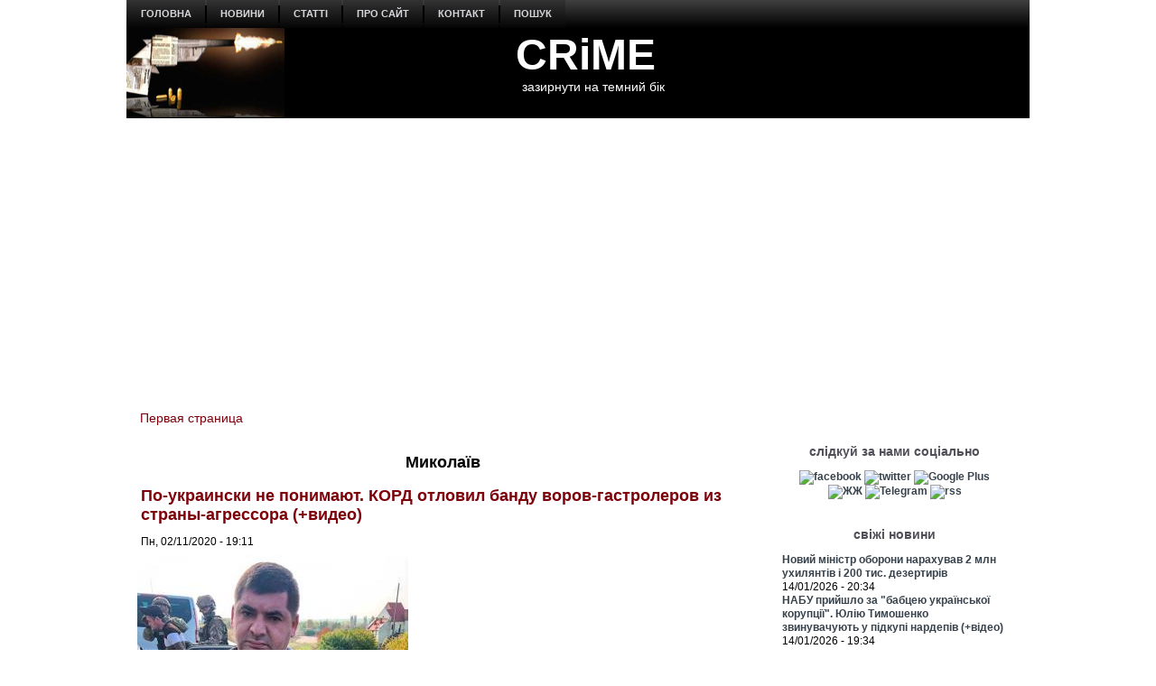

--- FILE ---
content_type: text/html
request_url: https://kinoafisha.ua/widget/index.html
body_size: 2738
content:
<!DOCTYPE html>
<html lang="en">
<head>
    <meta charset="UTF-8">
    <title>Kino banner</title>

    <style>*{-webkit-box-sizing: border-box;-moz-box-sizing: border-box;box-sizing: border-box;padding: 0;margin: 0;border: 0}.box{width: 100%;height: 100%;text-align: center}#contOffer{display: inline-block;text-align: center;min-width: 300px;max-width: 300px;height: 250px;background: url('/themes/kino/images/widget/ka_body_bg.png') 0 98% / contain no-repeat;position: relative;overflow: hidden}#contTopOffer{float: left;width: 300px;height: 48px;background: url('/themes/kino/images/widget/ka_top_bg.png') 0 0 / contain no-repeat}#contOfferLogo{display: block;text-decoration: none;padding: 15px 0}#contBody{clear: both}.contCarouselTitle{display: inline-block;vertical-align: top;padding: 10px 0 1px;font-size: 14px;line-height: 14px;width: 200px;white-space: nowrap;overflow: hidden;text-overflow: ellipsis}.contCarouselTitle a{text-decoration: none;font-family: Arial;font-weight: bold;font-size: 14px;line-height: 14px;color: #000}.contCarouselGenre{font-family: Arial;display: inline-block;vertical-align: middle;padding: 0px 0 7px;font-weight: normal;white-space: nowrap;width: 200px;margin: 0 auto 3px}.contCarouselGenre a{display: block;font-family: Arial;font-size: 11px;line-height: 11px;color: #757474;text-decoration: none;overflow: hidden;width: 200px;white-space: nowrap;text-overflow: ellipsis}#contCarouselBox{width: 258px;height: 193px;margin: auto;position: relative}.contCarouselButton .buttonBuy{display: inline-block;vertical-align: middle;background: url('/themes/kino/images/widget/ka_btn.png') 50% 0 no-repeat;width: 132px;height: 35px;text-decoration: none;font-family: 'Open Sans', Arial, sans-serif;font-size: 12px;line-height: 32px;font-weight: 700;color: #fff;text-transform: uppercase;position: absolute;left: 125px;bottom: -13px;margin: auto;z-index: 5;text-shadow: 0 1px 0 #9b5b2d}.contCarouselButton .buttonBuy:hover{opacity: .95}.contCarouselButton .buttonBuy:focus{outline: none}.contCarouselButton .buttonBuy:active{bottom: -14px}#kb-slider{margin: auto;height: 193px !important}#kb-slider > div{padding: 0 10px; -webkit-transition: .5s ease; -moz-transition: .5 ease; transition: .5s ease; animation: none !important;}#kb-slider img{-moz-box-shadow: 0 1px 3px rgba(0,0,0,.5);-webkit-box-shadow: 0 1px 3px rgba(0,0,0,.5);box-shadow: 0 1px 3px rgba(0,0,0,.5)}.slidr-control{width: 12px !important;height: 19px !important}.slidr-control.left{left: 10px !important;margin-top: 16px !important;background: url('/themes/kino/images/widget/ka_arr_l_bg.png') 0 0 no-repeat}.slidr-control.left:after, .slidr-control.right:after{content: "";display: none}.slidr-control.right{right: 10px !important;margin-top: 16px !important;background: url('/themes/kino/images/widget/ka_arr_r_bg.png') 0 0 no-repeat}.slidr-control.up,.slidr-control.down{display: none}

.contCarouselButton .buttonAdv{display:inline-block;vertical-align:middle;width:140px;height:35px;text-decoration:none;position:absolute;left:125px;bottom:-13px;margin:auto;z-index:5}#kb-slider .buttonAdv > img{box-shadow:none}</style>

    </head>
<body>
<div id="contOffer">

    <div id="contTopOffer">
        <div id="contTopOfferInner">
            <a href="http://kinoafisha.ua" id="contOfferLogo" target="_blank">
                <img src="//kinoafisha.ua/themes/kino/images/widget/ka_logo_ru.png" alt="">
            </a>
        </div>
    </div>

    <div id="contBody">
        <div id="contCarousel">
            <div id="contCarouselBox">

                <div id="kb-slider">

                                                                
                        <div data-slidr="sldr0">
                            <div class="box">
                                <span class="contCarouselTitle"><a href="http://kinoafisha.ua/films/28-rok-v-po-tomu-hram-k-stok?utm_source=ukr.net&amp;utm_medium=banner_cinema&amp;utm_campaign=28+%D0%BB%D0%B5%D1%82+%D1%81%D0%BF%D1%83%D1%81%D1%82%D1%8F%3A+%D0%A5%D1%80%D0%B0%D0%BC+%D0%BA%D0%BE%D1%81%D1%82%D0%B5%D0%B9" target="_blank">28 лет спустя: Храм костей</a></span>
                                <b class="contCarouselGenre"><a href="http://kinoafisha.ua/films/28-rok-v-po-tomu-hram-k-stok?utm_source=ukr.net&amp;utm_medium=banner_cinema&amp;utm_campaign=28+%D0%BB%D0%B5%D1%82+%D1%81%D0%BF%D1%83%D1%81%D1%82%D1%8F%3A+%D0%A5%D1%80%D0%B0%D0%BC+%D0%BA%D0%BE%D1%81%D1%82%D0%B5%D0%B9">ужасы</a></b>
                                <a href="http://kinoafisha.ua/films/28-rok-v-po-tomu-hram-k-stok?utm_source=ukr.net&amp;utm_medium=banner_cinema&amp;utm_campaign=28+%D0%BB%D0%B5%D1%82+%D1%81%D0%BF%D1%83%D1%81%D1%82%D1%8F%3A+%D0%A5%D1%80%D0%B0%D0%BC+%D0%BA%D0%BE%D1%81%D1%82%D0%B5%D0%B9" target="_blank"><img src="//kinoafisha.ua/upload/widget/10831.jpg" alt=""></a>

                                                                    <div class="contCarouselButton">
                                        <a href="http://kinoafisha.ua/films/28-rok-v-po-tomu-hram-k-stok?utm_source=ukr.net&amp;utm_medium=banner_cinema&amp;utm_campaign=28+%D0%BB%D0%B5%D1%82+%D1%81%D0%BF%D1%83%D1%81%D1%82%D1%8F%3A+%D0%A5%D1%80%D0%B0%D0%BC+%D0%BA%D0%BE%D1%81%D1%82%D0%B5%D0%B9" target="_blank" class="buttonBuy">Купить билет</a>
                                    </div>
                                
                            </div>
                        </div>

                                            
                        <div data-slidr="sldr1">
                            <div class="box">
                                <span class="contCarouselTitle"><a href="http://kinoafisha.ua/films/mart-supr-m-gen-i-komb-nac-i?utm_source=ukr.net&amp;utm_medium=banner_cinema&amp;utm_campaign=%D0%9C%D0%B0%D1%80%D1%82%D0%B8+%D0%92%D0%B5%D0%BB%D0%B8%D0%BA%D0%BE%D0%BB%D0%B5%D0%BF%D0%BD%D1%8B%D0%B9" target="_blank">Марти Великолепный</a></span>
                                <b class="contCarouselGenre"><a href="http://kinoafisha.ua/films/mart-supr-m-gen-i-komb-nac-i?utm_source=ukr.net&amp;utm_medium=banner_cinema&amp;utm_campaign=%D0%9C%D0%B0%D1%80%D1%82%D0%B8+%D0%92%D0%B5%D0%BB%D0%B8%D0%BA%D0%BE%D0%BB%D0%B5%D0%BF%D0%BD%D1%8B%D0%B9">комедия, приключения, биография</a></b>
                                <a href="http://kinoafisha.ua/films/mart-supr-m-gen-i-komb-nac-i?utm_source=ukr.net&amp;utm_medium=banner_cinema&amp;utm_campaign=%D0%9C%D0%B0%D1%80%D1%82%D0%B8+%D0%92%D0%B5%D0%BB%D0%B8%D0%BA%D0%BE%D0%BB%D0%B5%D0%BF%D0%BD%D1%8B%D0%B9" target="_blank"><img src="//kinoafisha.ua/upload/widget/10882.jpg" alt=""></a>

                                                                    <div class="contCarouselButton">
                                        <a href="http://kinoafisha.ua/films/mart-supr-m-gen-i-komb-nac-i?utm_source=ukr.net&amp;utm_medium=banner_cinema&amp;utm_campaign=%D0%9C%D0%B0%D1%80%D1%82%D0%B8+%D0%92%D0%B5%D0%BB%D0%B8%D0%BA%D0%BE%D0%BB%D0%B5%D0%BF%D0%BD%D1%8B%D0%B9" target="_blank" class="buttonBuy">Купить билет</a>
                                    </div>
                                
                            </div>
                        </div>

                                            
                        <div data-slidr="sldr2">
                            <div class="box">
                                <span class="contCarouselTitle"><a href="http://kinoafisha.ua/films/nshii?utm_source=ukr.net&amp;utm_medium=banner_cinema&amp;utm_campaign=%D0%94%D1%80%D1%83%D0%B3%D0%BE%D0%B9" target="_blank">Другой</a></span>
                                <b class="contCarouselGenre"><a href="http://kinoafisha.ua/films/nshii?utm_source=ukr.net&amp;utm_medium=banner_cinema&amp;utm_campaign=%D0%94%D1%80%D1%83%D0%B3%D0%BE%D0%B9">фантастика, триллер, ужасы</a></b>
                                <a href="http://kinoafisha.ua/films/nshii?utm_source=ukr.net&amp;utm_medium=banner_cinema&amp;utm_campaign=%D0%94%D1%80%D1%83%D0%B3%D0%BE%D0%B9" target="_blank"><img src="//kinoafisha.ua/upload/widget/10936.jpg" alt=""></a>

                                                                    <div class="contCarouselButton">
                                        <a href="http://kinoafisha.ua/films/nshii?utm_source=ukr.net&amp;utm_medium=banner_cinema&amp;utm_campaign=%D0%94%D1%80%D1%83%D0%B3%D0%BE%D0%B9" target="_blank" class="buttonBuy">Купить билет</a>
                                    </div>
                                
                            </div>
                        </div>

                                            
                        <div data-slidr="sldr3">
                            <div class="box">
                                <span class="contCarouselTitle"><a href="http://kinoafisha.ua/films/zvuk-pad-nnya?utm_source=ukr.net&amp;utm_medium=banner_cinema&amp;utm_campaign=%D0%97%D0%B2%D1%83%D0%BA+%D0%BF%D0%B0%D0%B4%D0%B5%D0%BD%D0%B8%D1%8F" target="_blank">Звук падения</a></span>
                                <b class="contCarouselGenre"><a href="http://kinoafisha.ua/films/zvuk-pad-nnya?utm_source=ukr.net&amp;utm_medium=banner_cinema&amp;utm_campaign=%D0%97%D0%B2%D1%83%D0%BA+%D0%BF%D0%B0%D0%B4%D0%B5%D0%BD%D0%B8%D1%8F">драма</a></b>
                                <a href="http://kinoafisha.ua/films/zvuk-pad-nnya?utm_source=ukr.net&amp;utm_medium=banner_cinema&amp;utm_campaign=%D0%97%D0%B2%D1%83%D0%BA+%D0%BF%D0%B0%D0%B4%D0%B5%D0%BD%D0%B8%D1%8F" target="_blank"><img src="//kinoafisha.ua/upload/widget/10891.jpg" alt=""></a>

                                                                    <div class="contCarouselButton">
                                        <a href="http://kinoafisha.ua/films/zvuk-pad-nnya?utm_source=ukr.net&amp;utm_medium=banner_cinema&amp;utm_campaign=%D0%97%D0%B2%D1%83%D0%BA+%D0%BF%D0%B0%D0%B4%D0%B5%D0%BD%D0%B8%D1%8F" target="_blank" class="buttonBuy">Купить билет</a>
                                    </div>
                                
                            </div>
                        </div>

                                            
                        <div data-slidr="sldr4">
                            <div class="box">
                                <span class="contCarouselTitle"><a href="http://kinoafisha.ua/films/dehto-luabit-lisih?utm_source=ukr.net&amp;utm_medium=banner_cinema&amp;utm_campaign=%D0%9B%D1%8B%D1%81%D1%8B%D0%B9+%E2%80%93+%D1%85%D0%B8%D1%82+%D1%81%D0%B5%D0%B7%D0%BE%D0%BD%D0%B0" target="_blank">Лысый – хит сезона</a></span>
                                <b class="contCarouselGenre"><a href="http://kinoafisha.ua/films/dehto-luabit-lisih?utm_source=ukr.net&amp;utm_medium=banner_cinema&amp;utm_campaign=%D0%9B%D1%8B%D1%81%D1%8B%D0%B9+%E2%80%93+%D1%85%D0%B8%D1%82+%D1%81%D0%B5%D0%B7%D0%BE%D0%BD%D0%B0">комедия</a></b>
                                <a href="http://kinoafisha.ua/films/dehto-luabit-lisih?utm_source=ukr.net&amp;utm_medium=banner_cinema&amp;utm_campaign=%D0%9B%D1%8B%D1%81%D1%8B%D0%B9+%E2%80%93+%D1%85%D0%B8%D1%82+%D1%81%D0%B5%D0%B7%D0%BE%D0%BD%D0%B0" target="_blank"><img src="//kinoafisha.ua/upload/widget/10744.jpg" alt=""></a>

                                                                    <div class="contCarouselButton">
                                        <a href="http://kinoafisha.ua/films/dehto-luabit-lisih?utm_source=ukr.net&amp;utm_medium=banner_cinema&amp;utm_campaign=%D0%9B%D1%8B%D1%81%D1%8B%D0%B9+%E2%80%93+%D1%85%D0%B8%D1%82+%D1%81%D0%B5%D0%B7%D0%BE%D0%BD%D0%B0" target="_blank" class="buttonBuy">Купить билет</a>
                                    </div>
                                
                            </div>
                        </div>

                                            
                        <div data-slidr="sldr5">
                            <div class="box">
                                <span class="contCarouselTitle"><a href="http://kinoafisha.ua/films/carli-superpes?utm_source=ukr.net&amp;utm_medium=banner_cinema&amp;utm_campaign=%D0%A7%D0%B0%D1%80%D0%BB%D0%B8+%D1%81%D1%83%D0%BF%D0%B5%D1%80%D0%BF%D0%B5%D1%81" target="_blank">Чарли суперпес</a></span>
                                <b class="contCarouselGenre"><a href="http://kinoafisha.ua/films/carli-superpes?utm_source=ukr.net&amp;utm_medium=banner_cinema&amp;utm_campaign=%D0%A7%D0%B0%D1%80%D0%BB%D0%B8+%D1%81%D1%83%D0%BF%D0%B5%D1%80%D0%BF%D0%B5%D1%81">комедия, приключения, анимация</a></b>
                                <a href="http://kinoafisha.ua/films/carli-superpes?utm_source=ukr.net&amp;utm_medium=banner_cinema&amp;utm_campaign=%D0%A7%D0%B0%D1%80%D0%BB%D0%B8+%D1%81%D1%83%D0%BF%D0%B5%D1%80%D0%BF%D0%B5%D1%81" target="_blank"><img src="//kinoafisha.ua/upload/widget/10623.jpg" alt=""></a>

                                                                    <div class="contCarouselButton">
                                        <a href="http://kinoafisha.ua/films/carli-superpes?utm_source=ukr.net&amp;utm_medium=banner_cinema&amp;utm_campaign=%D0%A7%D0%B0%D1%80%D0%BB%D0%B8+%D1%81%D1%83%D0%BF%D0%B5%D1%80%D0%BF%D0%B5%D1%81" target="_blank" class="buttonBuy">Купить билет</a>
                                    </div>
                                
                            </div>
                        </div>

                                            
                        <div data-slidr="sldr6">
                            <div class="box">
                                <span class="contCarouselTitle"><a href="http://kinoafisha.ua/films/kol-r-granata?utm_source=ukr.net&amp;utm_medium=banner_cinema&amp;utm_campaign=%D0%A6%D0%B2%D0%B5%D1%82+%D0%B3%D1%80%D0%B0%D0%BD%D0%B0%D1%82%D0%B0" target="_blank">Цвет граната</a></span>
                                <b class="contCarouselGenre"><a href="http://kinoafisha.ua/films/kol-r-granata?utm_source=ukr.net&amp;utm_medium=banner_cinema&amp;utm_campaign=%D0%A6%D0%B2%D0%B5%D1%82+%D0%B3%D1%80%D0%B0%D0%BD%D0%B0%D1%82%D0%B0">драма, биография</a></b>
                                <a href="http://kinoafisha.ua/films/kol-r-granata?utm_source=ukr.net&amp;utm_medium=banner_cinema&amp;utm_campaign=%D0%A6%D0%B2%D0%B5%D1%82+%D0%B3%D1%80%D0%B0%D0%BD%D0%B0%D1%82%D0%B0" target="_blank"><img src="//kinoafisha.ua/upload/widget/10455.jpg" alt=""></a>

                                                                    <div class="contCarouselButton">
                                        <a href="http://kinoafisha.ua/films/kol-r-granata?utm_source=ukr.net&amp;utm_medium=banner_cinema&amp;utm_campaign=%D0%A6%D0%B2%D0%B5%D1%82+%D0%B3%D1%80%D0%B0%D0%BD%D0%B0%D1%82%D0%B0" target="_blank" class="buttonBuy">Купить билет</a>
                                    </div>
                                
                            </div>
                        </div>

                                            
                        <div data-slidr="sldr7">
                            <div class="box">
                                <span class="contCarouselTitle"><a href="http://kinoafisha.ua/films/isptatelni-srok?utm_source=ukr.net&amp;utm_medium=banner_cinema&amp;utm_campaign=%D0%98%D1%81%D0%BF%D1%8B%D1%82%D0%B0%D1%82%D0%B5%D0%BB%D1%8C%D0%BD%D1%8B%D0%B9+%D1%81%D1%80%D0%BE%D0%BA" target="_blank">Испытательный срок</a></span>
                                <b class="contCarouselGenre"><a href="http://kinoafisha.ua/films/isptatelni-srok?utm_source=ukr.net&amp;utm_medium=banner_cinema&amp;utm_campaign=%D0%98%D1%81%D0%BF%D1%8B%D1%82%D0%B0%D1%82%D0%B5%D0%BB%D1%8C%D0%BD%D1%8B%D0%B9+%D1%81%D1%80%D0%BE%D0%BA">комедия</a></b>
                                <a href="http://kinoafisha.ua/films/isptatelni-srok?utm_source=ukr.net&amp;utm_medium=banner_cinema&amp;utm_campaign=%D0%98%D1%81%D0%BF%D1%8B%D1%82%D0%B0%D1%82%D0%B5%D0%BB%D1%8C%D0%BD%D1%8B%D0%B9+%D1%81%D1%80%D0%BE%D0%BA" target="_blank"><img src="//kinoafisha.ua/upload/widget/7487.jpg" alt=""></a>

                                                                    <div class="contCarouselButton">
                                        <a href="http://kinoafisha.ua/films/isptatelni-srok?utm_source=ukr.net&amp;utm_medium=banner_cinema&amp;utm_campaign=%D0%98%D1%81%D0%BF%D1%8B%D1%82%D0%B0%D1%82%D0%B5%D0%BB%D1%8C%D0%BD%D1%8B%D0%B9+%D1%81%D1%80%D0%BE%D0%BA" target="_blank" class="buttonBuy">Купить билет</a>
                                    </div>
                                
                            </div>
                        </div>

                                            
                        <div data-slidr="sldr8">
                            <div class="box">
                                <span class="contCarouselTitle"><a href="http://kinoafisha.ua/films/prosxavai-merzotniku?utm_source=ukr.net&amp;utm_medium=banner_cinema&amp;utm_campaign=%D0%9F%D1%80%D0%BE%D1%89%D0%B0%D0%B9%2C+%D0%BC%D0%B5%D1%80%D0%B7%D0%B0%D0%B2%D0%B5%D1%86%21" target="_blank">Прощай, мерзавец!</a></span>
                                <b class="contCarouselGenre"><a href="http://kinoafisha.ua/films/prosxavai-merzotniku?utm_source=ukr.net&amp;utm_medium=banner_cinema&amp;utm_campaign=%D0%9F%D1%80%D0%BE%D1%89%D0%B0%D0%B9%2C+%D0%BC%D0%B5%D1%80%D0%B7%D0%B0%D0%B2%D0%B5%D1%86%21">комедия</a></b>
                                <a href="http://kinoafisha.ua/films/prosxavai-merzotniku?utm_source=ukr.net&amp;utm_medium=banner_cinema&amp;utm_campaign=%D0%9F%D1%80%D0%BE%D1%89%D0%B0%D0%B9%2C+%D0%BC%D0%B5%D1%80%D0%B7%D0%B0%D0%B2%D0%B5%D1%86%21" target="_blank"><img src="//kinoafisha.ua/upload/widget/10920.jpg" alt=""></a>

                                                                    <div class="contCarouselButton">
                                        <a href="http://kinoafisha.ua/films/prosxavai-merzotniku?utm_source=ukr.net&amp;utm_medium=banner_cinema&amp;utm_campaign=%D0%9F%D1%80%D0%BE%D1%89%D0%B0%D0%B9%2C+%D0%BC%D0%B5%D1%80%D0%B7%D0%B0%D0%B2%D0%B5%D1%86%21" target="_blank" class="buttonBuy">Купить билет</a>
                                    </div>
                                
                            </div>
                        </div>

                                            
                        <div data-slidr="sldr9">
                            <div class="box">
                                <span class="contCarouselTitle"><a href="http://kinoafisha.ua/films/primat?utm_source=ukr.net&amp;utm_medium=banner_cinema&amp;utm_campaign=%D0%9F%D1%80%D0%B8%D0%BC%D0%B0%D1%82" target="_blank">Примат</a></span>
                                <b class="contCarouselGenre"><a href="http://kinoafisha.ua/films/primat?utm_source=ukr.net&amp;utm_medium=banner_cinema&amp;utm_campaign=%D0%9F%D1%80%D0%B8%D0%BC%D0%B0%D1%82">ужасы</a></b>
                                <a href="http://kinoafisha.ua/films/primat?utm_source=ukr.net&amp;utm_medium=banner_cinema&amp;utm_campaign=%D0%9F%D1%80%D0%B8%D0%BC%D0%B0%D1%82" target="_blank"><img src="//kinoafisha.ua/upload/widget/10863.jpg" alt=""></a>

                                                                    <div class="contCarouselButton">
                                        <a href="http://kinoafisha.ua/films/primat?utm_source=ukr.net&amp;utm_medium=banner_cinema&amp;utm_campaign=%D0%9F%D1%80%D0%B8%D0%BC%D0%B0%D1%82" target="_blank" class="buttonBuy">Купить билет</a>
                                    </div>
                                
                            </div>
                        </div>

                                            
                        <div data-slidr="sldr10">
                            <div class="box">
                                <span class="contCarouselTitle"><a href="http://kinoafisha.ua/films/7-bajan?utm_source=ukr.net&amp;utm_medium=banner_cinema&amp;utm_campaign=7+%D0%B6%D0%B5%D0%BB%D0%B0%D0%BD%D0%B8%D0%B9" target="_blank">7 желаний</a></span>
                                <b class="contCarouselGenre"><a href="http://kinoafisha.ua/films/7-bajan?utm_source=ukr.net&amp;utm_medium=banner_cinema&amp;utm_campaign=7+%D0%B6%D0%B5%D0%BB%D0%B0%D0%BD%D0%B8%D0%B9">комедия</a></b>
                                <a href="http://kinoafisha.ua/films/7-bajan?utm_source=ukr.net&amp;utm_medium=banner_cinema&amp;utm_campaign=7+%D0%B6%D0%B5%D0%BB%D0%B0%D0%BD%D0%B8%D0%B9" target="_blank"><img src="//kinoafisha.ua/upload/widget/10829.jpg" alt=""></a>

                                                                    <div class="contCarouselButton">
                                        <a href="http://kinoafisha.ua/films/7-bajan?utm_source=ukr.net&amp;utm_medium=banner_cinema&amp;utm_campaign=7+%D0%B6%D0%B5%D0%BB%D0%B0%D0%BD%D0%B8%D0%B9" target="_blank" class="buttonBuy">Купить билет</a>
                                    </div>
                                
                            </div>
                        </div>

                                            
                        <div data-slidr="sldr11">
                            <div class="box">
                                <span class="contCarouselTitle"><a href="http://kinoafisha.ua/films/p-snya-luabov?utm_source=ukr.net&amp;utm_medium=banner_cinema&amp;utm_campaign=%D0%9F%D0%B5%D1%81%D0%BD%D1%8F+%D0%BB%D1%8E%D0%B1%D0%B2%D0%B8" target="_blank">Песня любви</a></span>
                                <b class="contCarouselGenre"><a href="http://kinoafisha.ua/films/p-snya-luabov?utm_source=ukr.net&amp;utm_medium=banner_cinema&amp;utm_campaign=%D0%9F%D0%B5%D1%81%D0%BD%D1%8F+%D0%BB%D1%8E%D0%B1%D0%B2%D0%B8">драма, биография, байопик</a></b>
                                <a href="http://kinoafisha.ua/films/p-snya-luabov?utm_source=ukr.net&amp;utm_medium=banner_cinema&amp;utm_campaign=%D0%9F%D0%B5%D1%81%D0%BD%D1%8F+%D0%BB%D1%8E%D0%B1%D0%B2%D0%B8" target="_blank"><img src="//kinoafisha.ua/upload/widget/10825.jpg" alt=""></a>

                                                                    <div class="contCarouselButton">
                                        <a href="http://kinoafisha.ua/films/p-snya-luabov?utm_source=ukr.net&amp;utm_medium=banner_cinema&amp;utm_campaign=%D0%9F%D0%B5%D1%81%D0%BD%D1%8F+%D0%BB%D1%8E%D0%B1%D0%B2%D0%B8" target="_blank" class="buttonBuy">Купить билет</a>
                                    </div>
                                
                            </div>
                        </div>

                                        
                </div>

            </div>
        </div>
    </div>

</div>

<script src="//kinoafisha.ua/themes/kino/js/widget/slidr.min.js"></script>
<script>
    var s = slidr.create('kb-slider', {'breadcrumbs': false, 'transition': 'fade'});
    s.add('h', ["sldr0","sldr1","sldr2","sldr3","sldr4","sldr5","sldr6","sldr7","sldr8","sldr9","sldr10","sldr11","sldr0"]);
    s.auto(3000);
</script>


</body>
</html>


--- FILE ---
content_type: text/html; charset=utf-8
request_url: https://www.google.com/recaptcha/api2/aframe
body_size: 269
content:
<!DOCTYPE HTML><html><head><meta http-equiv="content-type" content="text/html; charset=UTF-8"></head><body><script nonce="FUwu8mrB6h53W_boTMmJ5A">/** Anti-fraud and anti-abuse applications only. See google.com/recaptcha */ try{var clients={'sodar':'https://pagead2.googlesyndication.com/pagead/sodar?'};window.addEventListener("message",function(a){try{if(a.source===window.parent){var b=JSON.parse(a.data);var c=clients[b['id']];if(c){var d=document.createElement('img');d.src=c+b['params']+'&rc='+(localStorage.getItem("rc::a")?sessionStorage.getItem("rc::b"):"");window.document.body.appendChild(d);sessionStorage.setItem("rc::e",parseInt(sessionStorage.getItem("rc::e")||0)+1);localStorage.setItem("rc::h",'1768463675018');}}}catch(b){}});window.parent.postMessage("_grecaptcha_ready", "*");}catch(b){}</script></body></html>